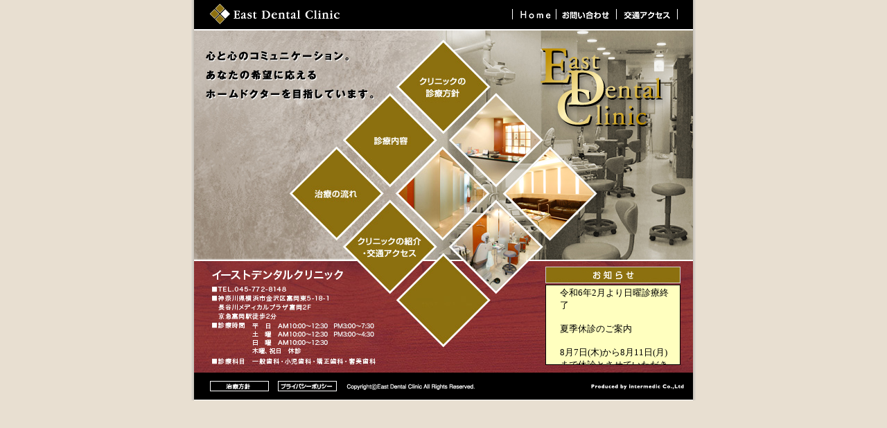

--- FILE ---
content_type: text/html
request_url: http://east-dental.com/index.html
body_size: 8337
content:
<!DOCTYPE html PUBLIC "-//W3C//DTD XHTML 1.0 Transitional//EN" "http://www.w3.org/TR/xhtml1/DTD/xhtml1-transitional.dtd">
<html xmlns="http://www.w3.org/1999/xhtml">
<head>
<meta http-equiv="Content-Type" content="text/html; charset=shift_jis" />
<meta name="Keywords" content="イーストデンタルクリニック,歯科,横浜市" />
<meta name="Description" content="【イーストデンタルクリニック】心と心のコミュニケーション。あなたの希望に応えるホームドクターを目指しています。" />
<title>イーストデンタルクリニック 横浜市　金沢区 京急　富岡駅 一般歯科 審美歯科 矯正歯科 入れ歯</title>
<link href="css/style.css" rel="stylesheet" type="text/css">
<script language="JavaScript">
<!--
function MM_preloadImages() { //v3.0
  var d=document; if(d.images){ if(!d.MM_p) d.MM_p=new Array();
    var i,j=d.MM_p.length,a=MM_preloadImages.arguments; for(i=0; i<a.length; i++)
    if (a[i].indexOf("#")!=0){ d.MM_p[j]=new Image; d.MM_p[j++].src=a[i];}}
}

function MM_swapImgRestore() { //v3.0
  var i,x,a=document.MM_sr; for(i=0;a&&i<a.length&&(x=a[i])&&x.oSrc;i++) x.src=x.oSrc;
}

function MM_findObj(n, d) { //v4.01
  var p,i,x;  if(!d) d=document; if((p=n.indexOf("?"))>0&&parent.frames.length) {
    d=parent.frames[n.substring(p+1)].document; n=n.substring(0,p);}
  if(!(x=d[n])&&d.all) x=d.all[n]; for (i=0;!x&&i<d.forms.length;i++) x=d.forms[i][n];
  for(i=0;!x&&d.layers&&i<d.layers.length;i++) x=MM_findObj(n,d.layers[i].document);
  if(!x && d.getElementById) x=d.getElementById(n); return x;
}

function MM_swapImage() { //v3.0
  var i,j=0,x,a=MM_swapImage.arguments; document.MM_sr=new Array; for(i=0;i<(a.length-2);i+=3)
   if ((x=MM_findObj(a[i]))!=null){document.MM_sr[j++]=x; if(!x.oSrc) x.oSrc=x.src; x.src=a[i+2];}
}

function subwin(url){
  sbwin=
  window.open(url,"subwin","width=605,height=600,scrollbars=1,resizable=1");
}

function on(){
  window.focus();
}
//-->
</script>
<base target="_self">
</head>
<body onload="MM_preloadImages('images/top_img_02_01.jpg','images/top_img_02_02.jpg','images/top_img_02_03.jpg','images/top_img_02_04.jpg')">
<div id="content" align="center">
<table width="728" border="0" align="center" cellpadding="0" cellspacing="0" background="images/bg.gif">
  <tr>
  <td><table width="720" border="0" align="center" cellpadding="0" cellspacing="0" bgcolor="#FFFFFF">
    <tr>
      <td><table width="720" border="0" cellspacing="0" cellpadding="0" bgcolor="#000000">
          <tr>
            <td width="210"><img src="images/edc_logo.gif" width="210" height="42" alt="イーストデンタルクリニック 京急　富岡駅　一般歯科・小児歯科・矯正歯科・審美歯科" /></td>
            <td width="488" align="right"><table width="239" border="0" cellspacing="0" cellpadding="0">
                <tr>
                  <td><a href="index.html"><img src="images/hd_menu_01.gif" alt="Home" width="63" height="15" border="0" /></a></td>
                  <td><img src="images/hd_menu_02.gif" alt="お問い合わせ" width="87" height="15" border="0" /></td>
                  <td><a href="access/index.html"><img src="images/hd_menu_03.gif" alt="交通アクセス" width="89" height="15" border="0" /></a></td>
                </tr>
              </table></td>
            <td width="22"><img src="images/spacer.gif" width="22" height="1" alt="" /></td>
          </tr>
        </table></td>
    </tr>
    <tr>
      <td><img src="images/spacer.gif" width="1" height="2" alt="" /></td>
    </tr>
    <tr>
      <td><!--メインコンテンツここから-->
        <table width="720" border="0" cellspacing="0" cellpadding="0">
          <tr>
            <td><img src="images/top_img_01.jpg" width="137" height="166" alt="イーストデンタルは心と心のコミュニケーション。あなたの希望に応えるホームドクターを目指しています。" /></td>
            <td rowspan="4"><img src="images/top_img_02.jpg" alt="" width="291" height="494" border="0" usemap="#Map" href="#" id="Image1" /></td>
            <td><img src="images/top_img_03.jpg" width="80" height="166" alt="" /></td>
            <td><img src="images/top_img_04.jpg" width="193" height="166" alt="イーストデンタルクリニック　長谷川メディカルプラザ富岡2階" /></td>
            <td><img src="images/top_img_05.jpg" width="19" height="166" alt="" /></td>
          </tr>
          <tr>
            <td><img src="images/top_img_06.jpg" width="137" height="202" alt="イーストデンタルクリニック　横浜市　金沢区　富岡東" /></td>
            <td><img src="images/top_img_07.jpg" width="80" height="202" alt="" /></td>
            <td><img src="images/top_img_08.jpg" width="193" height="202" alt="富岡駅　イーストデンタルクリニック　一般歯科・小児歯科・矯正歯科・審美歯科" /></td>
            <td><img src="images/top_img_09.jpg" width="19" height="202" alt="" /></td>
          </tr>
          <tr>
            <td><img src="images/top_img_10.jpg" width="137" height="114" alt="045-772-8148　神奈川県横浜市金沢区富岡東5-18-1　長谷川メディカルプラザ富岡2F　京急富岡駅徒歩２分" /></td>
            <td><img src="images/top_img_11.jpg" width="80" height="114" alt="" /></td>
            <td valign="top"><iframe src="news.html" name="text" width="193" height="114" scrolling="auto" frameborder="0">ブラウザによって表示されない場合があります。</iframe></td>
            <td><img src="images/top_img_12.jpg" width="19" height="114" alt="" /></td>
          </tr>
          <tr>
            <td><img src="images/top_img_13.jpg" width="137" height="12" alt="" /></td>
            <td><img src="images/top_img_14.jpg" width="80" height="12" alt="" /></td>
            <td><img src="images/top_img_15.jpg" width="193" height="12" alt="" /></td>
            <td><img src="images/top_img_16.jpg" width="19" height="12" alt="" /></td>
          </tr>
        </table>
        <!--メインコンテンツここまで--></td>
    </tr>
    <tr>
      <td><table width="720" border="0" cellspacing="0" cellpadding="0" bgcolor="#000000">
          <tr>
            <td><img src="images/spacer.gif" width="1" height="12" alt="" /></td>
          </tr>
          <tr>
            <td><table width="720" border="0" cellspacing="0" cellpadding="0">
                <tr>
                  <td><img src="images/spacer.gif" width="23" height="1" alt="" /></td>
                  <td><a href="housin/index.html"><img src="images/ft_menu_01.gif" alt="治療方針" width="85" height="15" border="0" /></a></td>
                  <td><img src="images/spacer.gif" width="13" height="1" alt="" /></td>
                  <td><a href="javascript:subwin('policy/index.html');"><img src="images/ft_menu_02.gif" alt="プライバシーポリシー" width="85" height="15" border="0" /></a></td>
                  <td><img src="images/spacer.gif" width="14" height="1" alt="" /></td>
                  <td><img src="images/ft_menu_03.gif" width="185" height="15" alt="Copyright(c)East Dental Clinic. All Rights Reserved." /></td>
                  <td><img src="images/spacer.gif" width="168" height="1" alt="" /></td>
                  <td><img src="images/itmedic_logo.gif" width="147" height="15" alt="Produced by Intermedic Co.,Ltd." /></td>
                </tr>
              </table></td>
          </tr>
          <tr>
            <td><img src="images/spacer.gif" width="1" height="12" alt="" /></td>
          </tr>
        </table>
        <table width="720" border="0" cellspacing="0" cellpadding="0" bgcolor="#FFFFFF">
          <tr>
            <td><img src="images/spacer.gif" width="720" height="1" alt="" /></td>
          </tr>
        </table></td>
    </tr>
  </table></td>
  </tr>
  </table>
</div>
<map name="Map" id="Map">
  <area shape="rect" coords="180,60,265,102" href="housin/index.html" onmouseover="MM_swapImage('Image1','','images/top_img_02_01.jpg',1)" onmouseout="MM_swapImgRestore()" alt="クリニックの診療方針" />
  <area shape="rect" coords="106,136,188,182" href="naiyou/index.html" onmouseover="MM_swapImage('Image1','','images/top_img_02_02.jpg',1)" onmouseout="MM_swapImgRestore()" alt="診療内容" />
  <area shape="rect" coords="28,214,111,258" href="nagare/index.html" onmouseover="MM_swapImage('Image1','','images/top_img_02_03.jpg',1)" onmouseout="MM_swapImgRestore()" alt="治療の流れ" />
  <area shape="rect" coords="97,295,191,331" href="access/index.html" onmouseover="MM_swapImage('Image1','','images/top_img_02_04.jpg',1)" onmouseout="MM_swapImgRestore()" alt="クリニックの紹介・交通アクセス" />
</map>
</body>
</html>


--- FILE ---
content_type: text/css
request_url: http://east-dental.com/css/style.css
body_size: 2984
content:
@charset "Shift_Jis";

/* === Basic element property === */

body {
	margin:0 auto;
	padding: 0;
	font-family:"ＭＳ Ｐゴシック",Osaka,sans-serif;
	background-color: #E8DFD1;
	width: 728px;
	background-repeat: repeat-y;
	background-position: center;
}

img{
border:none;
}

/* === Anchor element property === */

a:link,
a:visited {
	text-decoration:none;
}

a:active,
a:hover {
	text-decoration:none;
}

#content h1{
	color: #333333;
	font-size: 12px;
	font-weight: bold;
	padding-left: 0px;
	margin: 0;
	letter-spacing: 2px;
	line-height: 16px
}

#content h2{
	color: #000000;
	font-size: 12px;
	font-weight: normal;
	padding-top: 3px;
	padding-bottom: 22px;
	padding-left: 18px;
	margin: 0;
	letter-spacing: 1px;
	line-height: 18px
}

#content h3{
	color: #95131F;
	font-size: 12px;
	font-weight: bold;
	padding-left: 5px;
	margin: 0;
	letter-spacing: 2px;
	line-height: 16px
}

#content h4{
	color: #666666;
	font-size: 10px;
	font-weight: normal;
	padding-left: 18px;
	margin: 0;
	letter-spacing: 2px;
	line-height: 16px
}

#content h5{
	color: #CCCCCC;
	font-size: 10px;
	font-weight: normal;
	padding-left: 18px;
	margin: 0;
	margin-top: 5px;
	letter-spacing: 2px;
	line-height: 20px
}

/* === original property === */

.cap{
	color: #333333;
	font-size: 10px;
	font-weight: normal;
	vertical-align: top;
	text-align: center;
	margin: 5;
	letter-spacing: 2px;
	line-height: 16px
}

.sidecap{
	color: #333333;
	font-size: 10px;
	font-weight: normal;
	vertical-align: top;
	width: 350px;
	margin: 5;
	letter-spacing: 2px;
	line-height: 16px
}

.txt10px {font-size:10px; line-height: 18px; color: #333333; vertical-align: top}

.txt10gray {font-size:10px; line-height: 18px; color: #999999}

.txt10white {font-size:10px; line-height: 18px; color: #FFFFFF}

.txt11px {font-size:11px; line-height: 16px; color: #666666;}

.txt12px {font-size:12px; line-height: 18px; color: #333333; vertical-align: top}

.txt12gray {font-size:12px; line-height: 18px; letter-spacing: 3px; color: #999999}

.txt12brown {font-size:12px; line-height: 22px; color: #AC9A7A}

.txt12grbold {font-size:12px; font-weight:bold; letter-spacing: 0.2em; line-height: 22px; color: #999999}

.txt12blbold {font-size:12px; font-weight:bold; letter-spacing: 0.2em; line-height: 22px; color: #9BB7CB}

.txt12brbold {font-size:12px; font-weight:bold; letter-spacing: 0.2em; line-height: 22px; color: #AC9A7A}

.txt12pkbold {font-size:12px; font-weight:bold; letter-spacing: 0.2em; line-height: 22px; color: #FF99CC}

.txt12white {font-size:12px; line-height: 18px; letter-spacing: 3px; color: #FFFFFF}

.txt13px {font-size:13px; line-height: 1.3em; color: #333333}

.txt14px {font-size:14px; line-height: 1.5em; color: #333333}

.txt14gray { font-size:14px; line-height: 1.5em; color: #CCCCCC}

.txt14brbold {font-size:14px; font-weight:bold; line-height: 1.5em; color: #AC9A7A}
